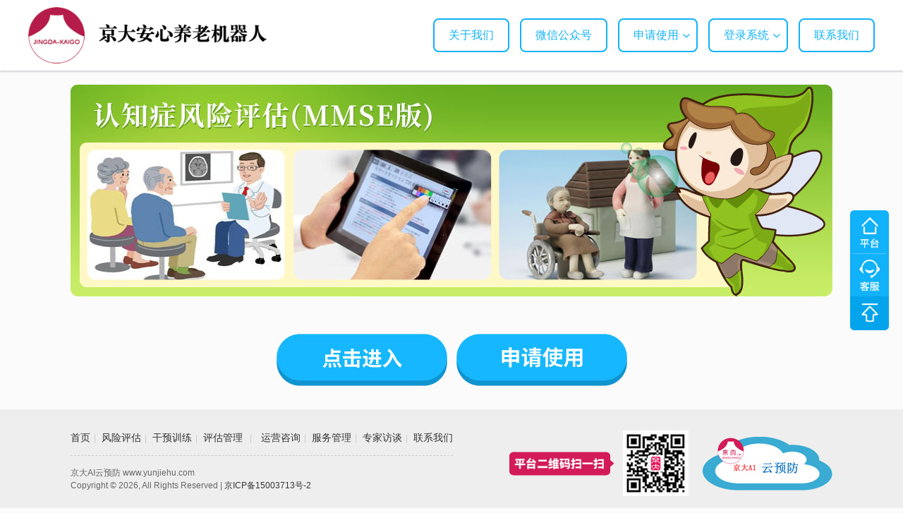

--- FILE ---
content_type: text/html; charset=utf-8
request_url: https://www.yunjiehu.com/CloudPrevention/GradeInfo?servicetype=9
body_size: 3994
content:



<!DOCTYPE html>
<html>
<head>
    <meta http-equiv="Content-Type" content="text/html; charset=utf-8" />

    <title>京大安心养老机器人</title>
    <meta name="keywords" content="京大、小京、安心、养老服务、认知症、阿尔兹海默症、失能失智、云预防、蔡林海博士、蔡林海" />
    <meta name="description" content="京大、小京、安心、养老服务、认知症、阿尔兹海默症、失能失智、云预防、蔡林海博士、蔡林海" />
    <link href="/css/CloudPrevention/layout.css" rel="stylesheet" type="text/css" />
    <script type="text/javascript" src="/js/jquery.min.js"></script>
    <script type="text/javascript" src="/js/jquery.flexslider-min.js"></script>
    <script type="text/javascript">
        $(function () {
            $(".flexslider").flexslider({
                animation: "slide",
                slideshowSpeed: 4000,
                animationSpeed: 400,
                directionNav: false,
                animationLoop: true,
                pauseOnHover: false,
                slideToStart: 0,//Integer:初始化第一次显示图片位置
            });
        });
    </script>
    <style>
        .footerinfo {
            text-align: center
        }

            .footerinfo a {
                height: 60px;
                display: inline-block;
                border: 2px solid #5d9dd8;
                color: #000;
                line-height: 60px;
                text-align: center;
                font-size: 18px;
                border-radius: 8px;
                padding: 0 20px;
                width: 200px;
                margin: 0 15px;
            }

        /*header .website {
            float: left;
            color: #e51456;
            font-size: 24px;
            font-weight: bold;
            line-height: 100px;
            padding-left: 30px
        }*/
        .main {
            padding: 20px 0;
        }
    </style>
</head>
<body>
    

<script>
var _hmt = _hmt || [];
(function() {
  var hm = document.createElement("script");
  hm.src = "https://hm.baidu.com/hm.js?2573c223e382d1597ffdf9d971aa47b1";
  var s = document.getElementsByTagName("script")[0];
  s.parentNode.insertBefore(hm, s);
})();
</script>
    <script type="text/javascript" src="https://res.wx.qq.com/open/js/jweixin-1.0.0.js"></script>
    <script type="text/javascript">
        var sharetitle = "京大AI云预防";
        var sharedesc = "互联网＋失能失智风险评估，人工智能干预训练，大数据效果信息反馈";
        var shareimg = "https://www.yunjiehu.com/images/weixin.jpg";
        var sharelink = "https://www.yunjiehu.com";
        $(function () {
            var wechat = {
                appId: "wx677ecd5038a6a61f",
                imgUrl: shareimg,
                link: sharelink,
                title: sharetitle,
                desc: sharedesc,
            };
            jQuery.getJSON("/Home/Signature", function (data) {
                wx.config(data.wx);
            });
            wx.ready(function () {
                wx.showMenuItems({
                    menuList: [
                        'menuItem:share:appMessage',
                        'menuItem:share:timeline',
                        'menuItem:share:qq',
                        'menuItem:share:weiboApp',
                        'menuItem:share:facebook',
                        'menuItem:dayMode',
                        'menuItem:nightMode',
                        'menuItem:profile',
                        'menuItem:addContact',
                        'menuItem:refresh'
                    ]
                });
                wx.onMenuShareAppMessage(wechat);
                wx.onMenuShareTimeline(wechat);
                wx.onMenuShareQQ(wechat);
                wx.onMenuShareWeibo(wechat);
            });

        });

    </script>

    

<script>
var _hmt = _hmt || [];
(function() {
  var hm = document.createElement("script");
  hm.src = "https://hm.baidu.com/hm.js?2573c223e382d1597ffdf9d971aa47b1";
  var s = document.getElementsByTagName("script")[0];
  s.parentNode.insertBefore(hm, s);
})();
</script>
<style>

    header .website {
        font-weight: bold;
        float: left;
        padding: 50px 0 0 10px;
        font-size: 18px;
        color: #e51456;
    }
</style>
<script type="text/javascript" src="https://res.wx.qq.com/open/js/jweixin-1.0.0.js"></script>

<script type="text/javascript">
    var sharetitle = "京大AI云预防";
    var sharedesc = "小京安心服务机器人；健康.安全.安心";
    var shareimg = "https://www.yunjiehu.com/images/weixin.jpg";
    var sharelink = "https://www.yunjiehu.com";
    $(function () {
        var wechat = {
            appId: "wx677ecd5038a6a61f",
            imgUrl: shareimg,
            link: sharelink,
            title: sharetitle,
            desc: sharedesc,
        };
        jQuery.getJSON("/Home/Signature", function (data) {
            wx.config(data.wx);
        });
        wx.ready(function () {
            wx.showMenuItems({
                menuList: [
                    'menuItem:share:appMessage',
                    'menuItem:share:timeline',
                    'menuItem:share:qq',
                    'menuItem:share:weiboApp',
                    'menuItem:share:facebook',
                    'menuItem:dayMode',
                    'menuItem:nightMode',
                    'menuItem:profile',
                    'menuItem:addContact',
                    'menuItem:refresh'
                ]
            });
            wx.onMenuShareAppMessage(wechat);
            wx.onMenuShareTimeline(wechat);
            wx.onMenuShareQQ(wechat);
            wx.onMenuShareWeibo(wechat);
        });

    });

</script>

<style>
    
.header { box-shadow:0 2px 2px rgba(42, 50, 60, .2); background:#fff;}
.header-wrap { margin:auto; padding:0 30px; height:100px; z-index:2; text-align:center; display: flex; align-items:center; justify-content:space-between; }
.header-logo {padding: 0;line-height: 40px;color: #fff;border-radius: 0; font-size:18px; color:#da114b; display:flex; align-items: flex-end; justify-content:space-between;}
.header-logo img {height:80px;margin:auto;display: block;}
.header-logo div { font-size:20px; margin:0 0 10px 20px; margin-bottom:10px; font-weight: bold;}
.header nav { display:flex; align-items:center; align-items: flex-start;}
.header nav a{ height:44px; display: block; border: 2px solid #11b2fa; color:#11b2fa; line-height: 44px;text-align: center;font-size: 16px;border-radius: 8px; margin-left:15px; padding: 0 20px; background:#fff; transition: All 0.4s ease-in-out;-webkit-transition: All 0.4s ease-in-out;}
.header nav .important { background-color:#11b2fa; color:#fff;}
.header nav a:hover {transform: scale(1.1);}
.header nav .more { position:relative; height:44px; margin-left:15px; padding: 0 25px 0 20px; display: block; border: 2px solid #11b2fa; color:#11b2fa; background:#fff; line-height: 44px;text-align: center;font-size: 16px; background-image: url(/2025/images/icon-moreNav2_new.png?t=1); background-repeat:no-repeat; background-position:calc(100% - 3px) center; background-size:22px; border-radius: 8px; transition: All 0.4s ease-in-out;-webkit-transition: All 0.4s ease-in-out;}
.header nav .more:hover { transform: scale(1);}
.header nav .more div { position:absolute; top:45px; left:-15px; width:140px; height:0; margin-top:10px; padding:0; display:flex; flex-direction:column; overflow:hidden; border:2px solid #11b2fa; border-radius:10px; transition: All 0.4s ease-in-out;-webkit-transition: All 0.4s ease-in-out; opacity:0;}
.header nav .more:hover div { height:88px; border: 2px solid #11b2fa; opacity:1;}
.header nav .more div a { margin:0; padding:0; font-size:14px; color:#11b2fa; align-items:center; border-radius:0; background:#fff; border:0; border-bottom:1px solid #9be0ff; }
.header nav .more div a:hover { transform: scale(1); background:#11b2fa; color:#fff;}
.header nav .more div a:first-child {border-radius:5px 5px 0 0;}
.header nav .more div a:last-child { border-bottom:0; border-radius:0 0 5px 5px;}
</style>
<div class="header">
    <div class="header-wrap" style="width:1200px;">
        <div class="header-logo">
            <a href="/" one-link-mark="yes"><img src="/2025/images/logo_2025.png"></a>
            
        </div>
        <nav>
            <a href="https://www.yunjiehu.com/Home/About" style="padding: 0 20px;" target="_blank" one-link-mark="yes">关于我们</a>
            <!--<a href="https://www.yunjiehu.com/CloudPrevention/NewsList" style="padding: 0 20px;" target="_blank" one-link-mark="yes">企业新闻</a>-->
            <a href="https://mp.weixin.qq.com/mp/appmsgalbum?__biz=Mzg3MjY2NzQyNA==&amp;action=getalbum&amp;album_id=2332536973586120708#wechat_redirect" style="padding: 0 20px;" target="_blank" one-link-mark="yes">微信公众号</a>
            
            <div class="more">
                申请使用
                <div>
                    <a href="https://www.yunjiehu.com/Home/GradeApplicationInfo" target="_blank" class="important">京大安心机器人</a>
                    <a href="https://www.yunjiehu.com/CloudPrevention/RegisterAndBuyBusiness?businesstype=0" target="_blank" class="important">京大云SaaS服务</a>
                </div>
            </div>
            <div class="more">
                登录系统
                <div>
                    <a href="https://www.yunjiehu.com/Home/GradeLogin" target="_blank" class="important">京大安心机器人</a>
                    <a href="https://www.yunjiehu.com/Home/NurseLogin" target="_blank" class="important">京大云SaaS服务</a>
                </div>
            </div>
            <a href="https://www.yunjiehu.com/Home/Contact" style="padding: 0 20px;" target="_blank" one-link-mark="yes">联系我们</a>
        </nav>
    </div>
</div>


        <div class="main">
            <div class="inf_img"><a href="/Home/GradeLogin" target="_blank"><img src="/images/CloudPrevention/servicetype_9.jpg"></a></div>
            <div class="h30"></div>
            
        </div>

    <div style="width:100%; text-align:center; margin:0 auto">
        <a href="/Home/GradeLogin" target="_blank"><img src="/images/CloudPrevention/recovery/enterlogin.jpg"></a>
        <a href="/Home/GradeApplication" target="_blank" style="padding-left:10px;"><img src="/images/CloudPrevention/recovery/apply.jpg"></a>
    </div>
    <div class="h30"></div>
    
<footer>
    <div class="wrap">
        <nav>
            <a href="/Home/Expert">首页</a><span style="padding: 0 5px;">|</span>
            <a href="/CloudPrevention/RiskAssessment">风险评估</a><span style="padding: 0 5px;">|</span>
            <a href="/CloudPrevention/InterventionTraining">干预训练</a><span style="padding: 0 5px;">|</span>
            
            <a href="https://www.yunjiehu.com/Home/OperateIndex" target="_blank">评估管理</a><span>|</span>
            <a href="/Home/EvaluationInfo">运营咨询</a><span style="padding: 0 5px;">|</span>
            <a href="/">服务管理</a><span style="padding: 0 5px;">|</span>
            <a href="/CloudPrevention/Interview">专家访谈</a><span style="padding: 0 5px;">|</span>
            <a href="/Home/Contact">联系我们</a>
        </nav>
        <div class="inf">
            京大AI云预防 www.yunjiehu.com<br />
            Copyright © 2026, All Rights Reserved | <a href="http://beian.miit.gov.cn/" target="_blank">京ICP备15003713号-2</a>
        </div>
        <div class="img"><img src="/images/CloudPrevention/footer.jpg" /></div>
    </div>
</footer>
    
<div class="sidebar" style="bottom:35%">
    <a href="/"><img src="/images/CloudPrevention/pingtai.png" /></a>
    <a href="http://wpa.qq.com/msgrd?v=3&uin=1308748488&site=qq&menu=yes" title="1308748488" target="_blank"><img src="/images/CloudPrevention/service.png" /></a>
    <a href="#top"><img src="/images/CloudPrevention/top.png" /></a>
</div>
</body>
</html>


--- FILE ---
content_type: text/css
request_url: https://www.yunjiehu.com/css/CloudPrevention/layout.css
body_size: 5106
content:
@charset "utf-8";
/* CSS Document */
body, div, address, blockquote, iframe, ul, ol, dl, dt, dd, li, dl, h1, h2, h3, h4, h5, h6, p, pre, table, caption, th, td, form, legend, fieldset, input, button, select, textarea{margin:0; padding:0;}
ol, ul ,li {list-style-type:none;}
body { margin:0 auto;background:#fbfbfb;color:#333; font:12px '微软雅黑',Arial; }
a { color:#333; text-decoration:none; }
a:hover{ color:#333; text-decoration:none; }
a img { border:0; }
img {}
.clearfix:after{content:".";display:block;height:0;clear:both;visibility:hidden;}
.clearfix{display:inline-block;}
/* Hides from IE-mac \*/ * html .clearfix{height:1%;}
.clearfix{display:block;}/* End hide from IE-mac */

.fl{ float: left;}
.fr{ float: right;}
.h10{ clear: both; width: 100%; height: 10px; font-size: 0px; line-height:0px;}
.h20{ clear: both; width: 100%; height: 20px; font-size: 0px; line-height:0px;}
.h30{ clear: both; width: 100%; height: 30px; font-size: 0px; line-height:0px;}
.h40{ clear: both; width: 100%; height: 40px; font-size: 0px; line-height:0px;}
.h50{ clear: both; width: 100%; height: 50px; font-size: 0px; line-height:0px;}

.wrap{ width:1080px; margin:0 auto; position:relative}
.main{width:1080px; margin:0 auto; padding:25px 0; }
.mainOld{width:980px; margin:0 auto; padding:25px 0; }

header{ height:100px; box-shadow: 0px 1px 4px rgba(0,0,0,.06); background:#fff}
    header .logo {
        float: left;
        padding-top: 10px;
        overflow: hidden;
    }
        header .logo a {
            display: block;
        }
    header .logoNew {
        float: left;
        padding-top: 10px;
        overflow: hidden;
    }
header nav.home{ float:right; padding-top:26px}
header nav.home ul li{ float:left; padding-left:5px }
header nav.home ul li a{height:44px; display:block; border:2px solid #5d9dd8; color:#000; line-height:44px; text-align:center; font-size:18px; border-radius:8px; padding:0 20px}
header nav.home ul li a:hover{ background:#5d9dd8; color:#fff}

header nav.nav1{ float:right; padding-top:26px}
header nav.nav1 ul li{ float:left; padding-left:5px }
header nav.nav1 ul li a{height:40px; display:block; border:2px solid #5d9dd8; color:#000; line-height:20px; text-align:center; font-size:16px; border-radius:8px; padding:5px 18px}
header nav.nav1 ul li a:hover{ background:#5d9dd8; color:#fff}

.block ul{ margin-left:-15px;}
.block ul li{ float:left; padding:0 0 20px 15px}
.block ul li a{ display:block; position:relative;-webkit-transition: 0.5s ease all;}
.block ul li a:hover{-webkit-transform: translate3d(0, -5px, 0);transform: translate3d(0, -5px, 0);}

footer{ background:#eee; padding:30px 0}
footer nav { border-bottom:1px dashed #ccc; float:left; padding-bottom:15px}
footer nav a{ display:inline-block;height:20px; line-height:20px; font-size:14px}
footer nav a:hover{ text-decoration:underline}
footer nav span{ color:#ccc; padding:0 10px}
footer .inf{ clear:both; padding-top:15px; line-height:1.5; color:#666}
footer .img{ position:absolute; right:0; top:0;}

.sidebar{ position:fixed; right:50%; margin-right:-620px; bottom:8%; width:55px}
.sidebar a img{  display:block}

.partner{ border:1px solid #e5e5e5;  }
.partner .t{ height:40px; line-height:40px; padding:0 10px 0 15px; font-size:16px; font-family:"微软雅黑","宋体"; color:#333}
.partner .t .more{ float:right; line-height:40px; font-size:12px; color:#999}
.partner ul{border-top:1px solid #e5e5e5; overflow:hidden; background:#fff}
.partner ul li{float:left;width:14.66%;text-align:center;padding:10px 1%;}
.partner ul li a img{ width:100%; }

.flex-container a:active,
.flexslider a:active,
.flex-container a:focus,
.flexslider a:focus  {outline: none;}
.slides,
.flex-control-nav,
.flex-direction-nav {margin: 0; padding: 0; list-style: none;}
.flexslider {margin: 0; padding: 0;}
.flexslider .slides > li {display: none; -webkit-backface-visibility: hidden;} 
.flexslider .slides img {width: 100%; display: block;}
.flex-pauseplay span {text-transform: capitalize;}
.slides:after {content: "\0020"; display: block; clear: both; visibility: hidden; line-height: 0; height: 0;}
html[xmlns] .slides {display: block;}
* html .slides {height: 1%;}
.no-js .slides > li:first-child {display: block;}
.flexslider { position: relative;}


.ad .flex-control-nav {width: 100%; position: absolute; bottom: -34px; text-align: center;}
.ad .flex-control-nav li {margin: 0 6px; display: inline-block; zoom: 1; *display: inline;}
.ad .flex-control-paging li a {width:8px; height:8px; display: block; background: #c9c9c9;  cursor: pointer; text-indent: -9999px; border-radius: 50%; }
.ad .flex-control-paging li a:hover { background: #666;  }
.ad .flex-control-paging li a.flex-active { background: #16b7ff;  cursor: default; }




.login{ width:720px; margin:5vh auto; border-radius:20px; background:#fff; border: solid #5d9dd8 10px;}
.login .form{ width:320px; margin:0 auto; padding:60px 0 0 0}
.login .form ul li{ overflow:hidden; padding-bottom:15px;}
.login .form ul li .icon{ float:left; width:45px; height:42px; border-radius:5px 0 0 5px; background:#59ac6a; text-align:center}
.login .form ul li .icon img{ margin:11px auto 0 auto}
.login .form ul li .input{ margin-left:45px; background:#f0f0f0; height:42px; border-radius:0 5px 5px 0}
.login .form ul li .input input{ height:42px; line-height:42px; font-size:14px; width:100%; background:none; border:0; border:none; text-indent:8px}
.login .form ul li .checkbox{vertical-align:middle; margin:-2px 5px 1px 0;}
.login_btn{ text-align:center; padding:20px 0 50px 0}
.login_btn a{ display:inline-block; margin:0 10px; width:150px; height:48px; line-height:48px; text-align:center;  border-radius:24px;  box-sizing:border-box; border:1px solid #59ac6a; font-size:18px; font-weight:bold; color:#59ac6a}
.login_btn a:hover{ font-weight:bold}
.login_btn a.sign{background:#e44e13; color:#fff;font-size:18px; font-weight:bold; border:none}
.login_btn a.sign:hover{ background:#d6440a}

.tip{ text-align:center; line-height:1.8; padding:30px 0; color:#666}


.table { padding:60px 150px 40px 150px; overflow:hidden; width:650px; margin:5vh auto; border-radius:20px; background:#fff; box-shadow: #e5e5e5 0px 1px 10px;}
.table ul li { overflow:hidden; padding-bottom:20px;}
.table ul li .title{ float:left; width:150px; text-align:right; color:#666; line-height:40px;}
.table ul li .item{ float:left; margin-left:20px; width:400px; line-height:40px;}
.table ul li .txt{ float:left; margin-left:20px; line-height:30px; color:#333}

.table ul li .item .input{ border:1px solid #ddd; padding:5px; height:30px; line-height:30px; position:relative}
.table ul li .item .input .ipt{height:30px; line-height:30px; border:0; border:none; width:100%}

.table ul li .item .select{ border:1px solid #ddd; padding:5px; height:30px; line-height:30px;}
.table ul li .item .select .sel{height:30px; line-height:30px; border:0; border:none; width:100%; font-family:'微软雅黑'}

.table ul li .submit{ margin-left:170px;}
.table ul li .submit a{ display:block; line-height:50px; height:50px;  width:400px; background:#e44e13;border-radius:5px; color:#fff; text-align:center; font-size:16px;}

.nav{ float:right; max-width:720px; margin-top:32px;}
.nav ul li{ float:left; padding-left:10px;}
.nav ul li a{ display:block; padding:0 15px; line-height:32px; background:#67ae28; color:#fff; height:32px; font-size:16px;border-radius:16px}
.nav ul li a.on{ background:#27720c; color:#fff;}
.nav ul li a:hover{ color:#fff; text-decoration:none;background:#27720c;}
.nav ul li a.on:hover{ color:#fff}

.pg_bg{ background:#eee}
.pg_wrap{ width:980px; margin:0 auto;}
.pg_top{ height:60px; background:#fff; padding:24px 0; }
.pg_top .pg_logo{ float:left}
.pg_top .pg_top_ad{ float:left; margin-left:5px}
.pg_top .pg_contact{ float:right}
.pg_nav{ height:42px; line-height:42px; background:#59ac6a}
.pg_nav ul li{ float:left; }
.pg_nav ul li a{ display:block;width:163.3px;height:42px; line-height:42px; font-size:16px; color:#fff; text-align:center}
.pg_nav ul li a:hover{ background:#3d824b; text-decoration:none}
.pg_nav ul li a.btn,.pg_nav ul li a.btn:hover{ background:#e44e13}
.pg_inf{ background:#fff; width:940px; margin:0 auto; padding:30px 20px; text-align:center}
.pg_inf .txt{ text-align:center; font-size:18px; line-height:1.5; color:#333;border-bottom:1px solid #d9d9d9; padding-bottom:30px; margin-bottom:30px}
.pg_inf .txt a{ color:#5aac6a}

.pg_all_top{ height:100px; padding-bottom:15px; background:url(/images/Evaluate/pg/lrpg_top.jpg) top repeat-x;}
.pg_all_top .pg_all_logo{ float:left; margin-top:20px;}
.pg_all_nav{ float:right; max-width:720px; margin-top:30px;}
.pg_all_nav ul li{ float:left; padding-left:15px;}
.pg_all_nav ul li a{ display:block; padding:0 15px; line-height:36px; background:#59ac6a; color:#fff; height:36px; font-size:16px;border-radius:8px}
.pg_all_nav ul li a:hover{ text-decoration:none; background:#469656}

.pg_m1{ float:left; width:32%; margin-right:2%; padding-bottom:15px}
.pg_m2{ float:left; width:32%; padding-bottom:15px}
.pg_m3{ float:right; width:32%; padding-bottom:15px}
.pg_m4{ float:left; width:32%; margin-right:2%;}
.pg_m5{ float:left; width:32%;}
.pg_m6{ float:right; width:32%; }


/*.inf_img{ position:relative}
.inf_img .block01{ position:absolute; left:38px; top:110px; width:208px; height:271px}
.inf_img .block02{ position:absolute; left:268px; top:110px; width:208px; height:271px}
.inf_img .block01 .title{ position:absolute; left:0; width:100%; top:0; line-height:44px; height:44px; font-size:20px; color:#333; text-align:center; font-weight:bold}
.inf_img .block02 .title{ position:absolute; left:0; width:100%; top:0; line-height:44px; height:44px; font-size:20px; color:#333; text-align:center; font-weight:bold}
.inf_img .block01 .enter,.inf_img .block02 .enter{ position:absolute; left:0; width:100%; bottom:10px; line-height:44px; height:44px; font-size:22px; color:#fff; text-align:center; font-weight:bold}
.inf_img .block01 .enter a,.inf_img .block02 .enter a{ display:block; width:130px; margin:0 auto; height:36px; line-height:36px; text-align:center; color:#fff; background:#16b7ff; font-size:18px; font-weight:bold;border-radius:18px; transition-property: background;transition-delay: 0s; transition-duration: .1s; transition-timing-function: linear;}
.inf_img .block01 .enter a:hover,.inf_img .block02 .enter a:hover{ background:#00a0e7}*/

.box{ background:url(/images/CloudPrevention/intervene/block_bg.jpg) center repeat-y;}
.disability .list{ overflow:hidden; background:url(/images/CloudPrevention/intervene/block_title1.jpg) top center no-repeat; padding:90px 22px 0 22px}
.cognition .list{ overflow:hidden; background:url(/images/CloudPrevention/intervene/block_title2.jpg) top center no-repeat; padding:90px 22px 0 22px}
.assess .list{ overflow:hidden; background:url(/images/CloudPrevention/intervene/block_title3.jpg) top center no-repeat; padding:90px 22px 0 22px}
.box  img{ display:block}
/*.box .list ul li{ float:left; width:25%; padding-top:25px;}
.box .list ul li .img{ width:217px; height:257px; position:relative; margin:0 auto}
.box .list ul li .img .title{ position:absolute; left:0; width:100%; top:0; line-height:44px; height:44px; font-size:20px; color:#fff; text-align:center; font-weight:bold}
.box .list ul li .img .title2{ position:absolute; left:0; width:100%; top:0; line-height:44px; height:44px; font-size:20px; color:#5a2705; text-align:center; font-weight:bold}
.box .list ul li .img .enter{ position:absolute; left:0; width:100%; bottom:10px; line-height:44px; height:44px; font-size:22px; color:#fff; text-align:center; font-weight:bold}
.box .list ul li .img .enter a{ display:block; width:130px; margin:0 auto; height:36px; line-height:36px; text-align:center; color:#fff; background:#16b7ff; font-size:18px; font-weight:bold;border-radius:18px; transition-property: background;transition-delay: 0s; transition-duration: .1s; transition-timing-function: linear;}
.box .list ul li .img .enter a:hover{ background:#00a0e7}*/


/*.box .list ul li{ float:left; width:325px; background:#f37825; margin:20px 7px 0 7px; border-radius:12px; padding:3px}*/
/*.box .list ul li{ float:left; width:325px; background:#c1dca5; margin:20px 7px 0 7px; border-radius:12px; padding:3px}*/
/*.box .list ul li.styleB{ background:#ffd684}*/
.box .list ul li.styleB{ }
/*.box .list ul li .title{  line-height:44px; height:44px; font-size:20px; color:#1e2a19; text-align:center; font-weight:bold}*/
/*.box .list ul li.styleB .title{  line-height:44px; height:44px; font-size:20px; color:#5a2705; text-align:center; font-weight:bold}*/
/*.box .list ul li.styleB .title{  line-height:44px; height:44px; font-size:20px; color:#1e2a19; text-align:center; font-weight:bold}*/
.box .list ul li .img{ width:325px; height:210px; position:relative; margin:0 auto; border-radius:8px; overflow:hidden}
.box .list ul li .img .enter{ position:absolute; left:0; width:100%; bottom:10px; line-height:44px; height:44px; font-size:22px; color:#fff; text-align:center; font-weight:bold}
.box .list ul li .img .enter a{ display:block; width:130px; margin:0 auto; height:36px; line-height:36px; text-align:center; color:#fff; background:#16b7ff; font-size:18px; font-weight:bold;border-radius:18px; transition-property: background;transition-delay: 0s; transition-duration: .1s; transition-timing-function: linear;}
.box .list ul li .img .enter a:hover{ background:#00a0e7}

.box .list ul li{ float:left; width:325px; margin:20px 7px 0 7px; border-radius:12px; border:3px solid #5d9dd8; overflow:hidden}
.box .list ul li .title{  line-height:44px; height:44px; font-size:20px; color:#333; text-align:center; font-weight:bold;}


.login{ background:#16b7ff; margin-top:100px; height:390px}
.login .img{ position:absolute; left:80px; top:-40px}
.login .login_box{ position:absolute; right:135px; top:-40px; width:360px; border:2px solid #5d9dd8; background:#fff; border-radius:20px; padding:50px 20px}
.login .login_box .mobile,.login .login_box .msg{ width:270px; margin:0 auto; height:40px; border-radius:25px; padding:5px; position:relative; padding-left:50px; background:#eee url(/images/CloudPrevention/mobile_icon.png) left 20px center no-repeat; background-size:20px; position:relative; margin-bottom:20px;}
.login .login_box .msg{background:#eee url(/images/CloudPrevention/msg_icon.png) left 20px center no-repeat; background-size:20px}
.login .login_box .msg .send{ position:absolute; right:25px; top:0;  }
.login .login_box .msg .send a{ color:#d31b59; font-size:14px;line-height:50px;}
.login .login_box .msg .send a:hover{ text-decoration:underline}
.login .login_box .input input{height:40px; line-height:40px; font-size:16px; border:none; background:none; width:100%;box-sizing:border-box; color:#333}
.login .login_box .input input::-webkit-input-placeholder {color:#666; font-size:16px}
.login .login_box .button{ width:60%; margin:0 auto; padding:10px 0 35px 0}
.login .login_box .button a{ display:block; height:50px; line-height:50px; background:#16b7ff; font-size:20px; color:#fff; text-align:center; border-radius:25px; font-weight:bold}
.login .login_box .button a:hover{ background:#16a5ff}
.login .login_box .link{  text-align:center; font-size:14px}
.login .login_box .link a{ color:#16b7ff; text-decoration:underline}
.login .login_box .link a:hover{ text-decoration:none; color:#16a5ff}

.cooperate{ padding:30px 0 0 30px; height:200px; background:url(/images/CloudPrevention/cooperate_bg.jpg) top center no-repeat;}
.cooperate ul li{ float:left; padding-right:20px;}

.expert{ padding-top:30px}
.expert .expert_list {  padding:0 20px; background:#16b7ff;  border-radius:10px; position:relative; padding-top:75px}
.expert .expert_list .title{ background:#fff; border:3px solid #5d9dd8; height:54px; line-height:54px; text-align:center; width:580px; font-size:28px; font-weight:bold; border-radius:8px; position:absolute; top:-30px; left:250px}
.expert .expert_list ul { overflow:hidden}
.expert .expert_list ul li{ float:left; width:25%}
.expert .expert_list a{ display:block; height:410px}
.expert .expert_list a .img{ width:190px; height:235px; border-radius:8px; overflow:hidden; border:4px solid #6cd2ff; margin:0 auto}
.expert .expert_list a .name{ text-align:center; color:#fff; font-weight:bold; font-size:22px; padding:15px 0 10px 0}
.expert .expert_list a .dec{ text-align:center; color:#fff; font-size:14px}
.expert .expert_list a.on{ background:url(/images/CloudPrevention/expert/cur.jpg) bottom center no-repeat}
.expert .expert_list a.on .img{border:4px solid #fff}

.expert .expert_inf .title{ font-size:30px; line-height:1.5; padding:50px 0 30px 0; color:#333; text-align:center; font-weight:bold}

.expert .expert_inf .m_img{ text-align:center; padding:30px 0 50px 0;}
.expert .expert_inf .m_img .img img{ max-width:800px; margin:0 auto }
.expert .expert_inf .m_img .name{ color:#666; font-size:16px; padding-top:10px; line-height:1.5; width:800px; margin:0 auto}

.expert .expert_inf .m_inf strong{ display:block; line-height:1.5; font-size:20px; padding:10px 0}
.expert .expert_inf .m_inf p{ text-indent:2em; font-size:16px; line-height:1.5; padding-bottom:20px}

.left_talk{ overflow:hidden; padding-bottom:20px}
.left_talk .img{ float:left; width:65px; height:65px; background:url(/images/CloudPrevention/expert/talk_left.jpg) right center no-repeat; padding-right:30px;}
.left_talk .inf{ font-size:16px; color:#001c3e; line-height:1.5; padding:20px 25px; background:#cdedfc; margin:0 94px; border-radius:10px;}


.right_talk{ overflow:hidden; padding-bottom:20px}
.right_talk .img{ float:right;width:65px; height:65px; background:url(/images/CloudPrevention/expert/talk_right.jpg) left center no-repeat; padding-left:30px;}
.right_talk .inf{ font-size:16px; color:#6d2200; line-height:1.5; padding:20px 25px; background:#ffefad; margin:0 94px; border-radius:10px}


/*企业新闻*/
.news .list {
    overflow: hidden;
    background: url(/images/CloudPrevention/intervene/block_news.jpg) top center no-repeat;
    padding: 90px 22px 0 22px
}

    .news .list img {
        display: block
    }

    .news .list ul li {
        float: left;
        width: 1025px;
        margin: 20px 7px 0 7px;
        border-radius: 0;
        border: 0;
    }

        .news .list ul li .img {
            float: left;
            margin: 0 auto;
            border-radius: 12px;
            border: 6px solid #17b5ff;
            overflow: hidden
        }

        .news .list ul li .right {
            float: right;
            width: 665px;
            height: 210px;
            position: relative;
        }

            .news .list ul li .right .title {
                line-height: 44px;
                height: 44px;
                font-size: 20px;
                color: #333;
                text-align: left;
                font-weight: bold;
            }

            .news .list ul li .right .read {
                float: right;
                line-height: 20px;
                font-size: 16px;
                color: #545454;
                height: 120px;
            }
            .news .list ul li .right .enter {
                position: absolute;
                right: 0;
                width: 20%;
                bottom: 0px;
                line-height: 30px;
                height: 30px;
                font-size: 22px;
                color: #fff;
                text-align: center;
                font-weight: bold
            }

                .news .list ul li .right .enter a {
                    display: block;
                    width: 90px;
                    margin: 0 auto;
                    height: 30px;
                    line-height: 30px;
                    text-align: center;
                    color: #fff;
                    background: #16b7ff;
                    font-size: 16px;
                    font-weight: bold;
                    border-radius: 10px;
                    transition-property: background;
                    transition-delay: 0s;
                    transition-duration: .1s;
                    transition-timing-function: linear;
                }

                    .news .list ul li .right .enter a:hover {
                        background: #00a0e7
                    }

            .news .list ul li .right .time {
                position: absolute;
                left: 0;
                width: 15%;
                bottom: 0px;
                line-height: 30px;
                height: 30px;
                font-size: 14px;
                color: #545454;
                font-weight: bold
            }

/*.page_box {
    text-align: center;
    color: #545454;
    font-size: 16px;
    line-height: 25px;
    margin: auto;
    width: 660px;
    height: 40px;
}

    .page_box .w {
        float: left
    }

    .page_box a {
        float: left;
        display: block
    }

        .page_box a:hover {
            color: #00a0e7;
            font-weight: bold;
        }

    .page_box .option {
        margin: 0 2px;
        width: 35px;
        height: 27px;
        border: 1px solid #cccccc;
        position: relative;
        float: left
    }

        .page_box .option select {
            border: #cccccc;
            outline: none;
            width: 100%;
            height: 25px;
            line-height: 25px;
            padding-left: 5px;
        }*/

.news .rr {
    width: 800px;
    margin: auto
}

    .news .rr .title {
        line-height: 50px;
        /*height: 50px;*/
        font-size: 25px;
        color: #333;
        text-align: center;
        font-weight: bold;
    }

    .news .rr .time {
        line-height: 30px;
        padding-bottom: 20px;
        font-size: 16px;
        color: #333;
        text-align: center;
    }

    .news .rr .read {
        float: right;
        line-height: 30px;
        font-size: 18px;
        color: #545454;
    }

        .news .rr .read img {
            margin: 20px auto;
            border-radius: 12px;
            overflow: hidde;
            width: 761px;
        }

.return {
}

    .return a {
        display: block;
        width: 90px;
        margin: 0 auto;
        height: 40px;
        line-height: 40px;
        text-align: center;
        color: #fff;
        background: #16b7ff;
        font-size: 16px;
        font-weight: bold;
        border-radius: 10px;
        transition-property: background;
        transition-delay: 0s;
        transition-duration: .1s;
        transition-timing-function: linear;
    }

        .return a:hover {
            background: #00a0e7
        }


.page {
    padding: 30px 0 0 0;
    text-align: center;
}

    .page a, .totalpage, .page span.current, .page span.previous, .page span.next, .page span.disabled {
        display: inline-block;
        _zoom: 1;
        *display: inline;
        height: 36px;
        border: solid #ececec;
        border-width: 1px 1px 1px 0;
        line-height: 36px;
        padding: 0 15px;
        color: #999;
        background: #FFF;
        font-family: '微软雅黑';
        font-size: 14px;
    }

.totalpage {
    border-width: 1px
}

.page a.first, .page span.first, .page span:first-child.disabled {
    border-left: #ececec 1px solid;
}

.page a.last, .page span.last, .page span:last-child.disabled {
    border-right: #ececec 1px solid;
}

.page span.current {
    background: #15B7FF;
    color: #FFF;
}

.page a:hover {
    text-decoration: none;
    background: #15B7FF;
    color: #fff;
}

.inf_img {
    position: relative
}

    .inf_img .block01 {
        position: absolute;
        left: 38px;
        top: 110px;
        width: 240px;
        height: 100px;
        background: #FFF;
        border-radius: 10px;
        display: block;
        -webkit-transition: 0.5s ease all;
    }

    .inf_img .block02 {
        position: absolute;
        left: 295px;
        top: 110px;
        width: 240px;
        height: 100px;
        background: #FFF;
        border-radius: 10px;
        display: block;
        -webkit-transition: 0.5s ease all;
    }

    .inf_img .block03 {
        position: absolute;
        left: 550px;
        top: 110px;
        width: 240px;
        height: 100px;
        background: #FFF;
        border-radius: 10px;
        display: block;
        -webkit-transition: 0.5s ease all;
    }

    .inf_img .block04 {
        position: absolute;
        left: 805px;
        top: 110px;
        width: 240px;
        height: 100px;
        background: #FFF;
        border-radius: 10px;
        display: block;
        -webkit-transition: 0.5s ease all;
    }

    .inf_img .block05 {
        position: absolute;
        left: 38px;
        top: 225px;
        width: 240px;
        height: 100px;
        background: #FFF;
        border-radius: 10px;
        display: block;
        -webkit-transition: 0.5s ease all;
    }

    .inf_img .block06 {
        position: absolute;
        left: 295px;
        top: 225px;
        width: 240px;
        height: 100px;
        background: #FFF;
        border-radius: 10px;
        display: block;
        -webkit-transition: 0.5s ease all;
    }

    .inf_img .block07 {
        position: absolute;
        left: 550px;
        top: 225px;
        width: 240px;
        height: 100px;
        background: #FFF;
        border-radius: 10px;
        display: block;
        -webkit-transition: 0.5s ease all;
    }

    .inf_img .block08 {
        position: absolute;
        left: 805px;
        top: 225px;
        width: 240px;
        height: 100px;
        background: #FFF;
        border-radius: 10px;
        display: block;
        -webkit-transition: 0.5s ease all;
    }

    .inf_img .block09 {
        position: absolute;
        left: 38px;
        top: 340px;
        width: 240px;
        height: 100px;
        background: #FFF;
        border-radius: 10px;
        display: block;
        -webkit-transition: 0.5s ease all;
    }

    .inf_img .block10 {
        position: absolute;
        left: 295px;
        top: 340px;
        width: 240px;
        height: 100px;
        background: #FFF;
        border-radius: 10px;
        display: block;
        -webkit-transition: 0.5s ease all;
    }

    .inf_img .block11 {
        position: absolute;
        left: 550px;
        top: 340px;
        width: 240px;
        height: 100px;
        background: #FFF;
        border-radius: 10px;
        display: block;
        -webkit-transition: 0.5s ease all;
    }

    .inf_img .block12 {
        position: absolute;
        left: 805px;
        top: 340px;
        width: 240px;
        height: 100px;
        background: #FFF;
        border-radius: 10px;
        display: block;
        -webkit-transition: 0.5s ease all;
    }

    .inf_img .block13 {
        position: absolute;
        left: 38px;
        top: 455px;
        width: 240px;
        height: 100px;
        background: #FFF;
        border-radius: 10px;
        display: block;
        -webkit-transition: 0.5s ease all;
    }

    .inf_img .block14 {
        position: absolute;
        left: 295px;
        top: 455px;
        width: 240px;
        height: 100px;
        background: #FFF;
        border-radius: 10px;
        display: block;
        -webkit-transition: 0.5s ease all;
    }

    .inf_img .block15 {
        position: absolute;
        left: 550px;
        top: 455px;
        width: 240px;
        height: 100px;
        background: #FFF;
        border-radius: 10px;
        display: block;
        -webkit-transition: 0.5s ease all;
    }

    .inf_img .block16 {
        position: absolute;
        left: 805px;
        top: 455px;
        width: 240px;
        height: 100px;
        background: #FFF;
        border-radius: 10px;
        display: block;
        -webkit-transition: 0.5s ease all;
    }

    .inf_img .block01:hover,
    .inf_img .block02:hover,
    .inf_img .block03:hover,
    .inf_img .block04:hover,
    .inf_img .block05:hover,
    .inf_img .block06:hover,
    .inf_img .block07:hover,
    .inf_img .block08:hover,
    .inf_img .block09:hover,
    .inf_img .block10:hover,
    .inf_img .block11:hover,
    .inf_img .block12:hover,
    .inf_img .block13:hover,
    .inf_img .block14:hover,
    .inf_img .block15:hover,
    .inf_img .block16:hover {
        -webkit-transform: translate3d(0, -5px, 0);
        transform: translate3d(0, -5px, 0);
    }

    .inf_img .title {
        position: absolute;
        left: 0;
        width: 100%;
        top: 0;
        line-height: 100px;
        height: 100px;
        font-size: 22px;
        color: #333;
        text-align: center;
        font-weight: bold
    }

    .inf_img .block01 .title,
    .inf_img .block02 .title,
    .inf_img .block03 .title,
    .inf_img .block04 .title,
    .inf_img .block13 .title,
    .inf_img .block14 .title,
    .inf_img .block15 .title,
    .inf_img .block16 .title {
        position: absolute;
        left: 0;
        width: 100%;
        top: 0;
        line-height: 70px;
        height: 70px;
        font-size: 22px;
        color: #333;
        text-align: center;
        font-weight: bold
    }

    .inf_img .enter {
        position: absolute;
        left: 0;
        width: 100%;
        bottom: 22px;
        line-height: 20px;
        height: 20px;
        font-size: 22px;
        color: #f00;
        text-align: center;
    }


